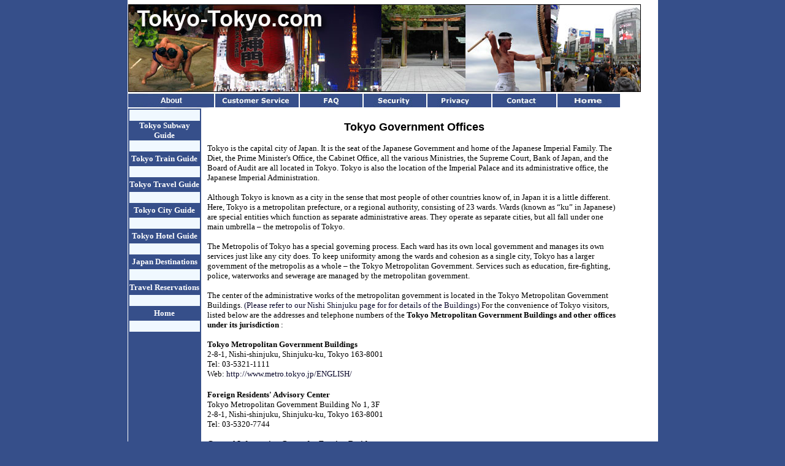

--- FILE ---
content_type: text/html
request_url: https://tokyo-tokyo.com/tokyo_government_offices.htm
body_size: 7215
content:
<html>
<HEAD>
<Title>Tokyo Government Offices</TITLE>
<meta name="keywords" content="Tokyo hotels, Roppongi Hotels, Ginza Hotels, Shibuya hotels, Akasaka hotels, Shinagawa Hotels, hotels in Tokyo, Tokyo Resorts, Shinjuku hotels, discount Tokyo hotels, hotels, Tokyo vacation, Tokyo, Tokyo accommodations, Japan, lodging, Dai Ichi Hotel Tokyo, Capitol Tokyu Hotel, Holiday Inn Narita Tobu, Mercure Hotel Narita, Haneda Excel Hotel Tokyu, New Otani Hotel Tokyo, Crowne Plaza Hotel Metropolitan, Monterey Ginza Hotel, Royal Park Hotel A Summit Hotel, Mercure Hotel Ginza Tokyo, Shinbashi Atagoyama Tokyu Inn, Akasaka Excel Hotel Tokyu, Hilton Tokyo Bay, Hotel Rose Garden Shinjuku, Oakwood Apartments Roppongi, Grand Palace Hotel, Hilton Tokyo, The Westin Tokyo, Edmont Hotel, Akasaka Prince Hotel, Palace Hotel Tokyo, Shinjuku Prince Hotel, Takanawa Prince Hotel, Roppongi Prince Hotel, Cerulean Tower Tokyo Hotel, Tokyo Dome Hotel, Park Hotel Tokyo, Tokyo Prince Ghotel, Park Hyatt Tokyo, Hotel Inter-Continental Tokyo Bay, Hotel Okura Tokyo, Dai Ichi Tokyo Seafront, Oakwood Residence Akasaka, Century Southern Tower Hotel, Marunouchi Hotel, Royal Park Shiodome Tower, Shiba Park Hotel, New Takanawa Prince Hotel, Imperial Hotel Tokyo, Century Hyatt Tokyo, Sakura Tower Takanawa Prince Hotel, Shibuya Excel Hotel Tokyu, Dai Ichi Hotel Annex, Le Meridien Pacific, Kitano Arms, Park Tower Tokyo Prince Hotel, Comfort Hotel Tokyo Kiyosumi Shirakawa, Le Meridien Grand Pacific, ANA Hotels, JAL Hotels, Strings Hotel Tokyo, Four Seasons at Marunouchi, Grand Hyatt Tokyo, Mandarin Oriental Tokyo, Sofitel Tokyo, Shinjuku Washington Hotel, Pearl Hotel Kayabacho, Makuhari Prince Hotel, Metropolitan Edmont Hotel, Keio Plaza Inter-Continental, Asakusa View Hotel, Sheraton Grande Tokyo Bay Hotel, Four Seasons Chinzan-So, Shinagawa Prince Hotel, Radisson Miyako Hotel Tokyo, Sunshine City Prince Hotel, Hotel Seiyo Ginza, Celestine Hotel Tokyo, Laforet Hotel Tokyo, Conrad Tokyo, Hotel Nikko Tokyo, Hotel JAL City Yotsuya Tokyo, Hotel East 21 Tokyo, New Otani Osaki, Clarion Hotel Tokyo, The Mansions at Azabu, Hotel JAL City Haneda Tokyo, The Agnes Hotel & Apartment, Hotel JAL City Tamachi Tokyo, Hotel Mets Tabata, Akihabara Washington Hotel, Hotel Mets Musashisakai, Mets Mokiro Hotel, Mets Akabane Hotel, Oakwood Residence Azabujyuban, Tokyo Yayoi Kaikan, Tokyo Bay Araike Washington Hotel, Oakwood Residence Aoyama, Palace Hotel Tachikawa, Renaissance Tokyo Hotel, New Otani Inn Tokyo, Marriott Tokyo Kinshicho Tobu, Utell, Nikko International, Hotelier, Tokyo Japan Travel, accommodation">
<meta name="description" content="Travel booking for Tokyo.  Find Tokyo Hotels, Travel Planning, information, maps, Train & Subway Information.">
<meta name="robots" content="follow. default">
<meta name="revisit-after" content="10 days">
<meta name="Copyright" content="Tokyo-Tokyo.com (C)">
<csscriptdict import>
<script language="JavaScript"></script>
<style type="text/css">
<!--
a { color: #09072A; font-family: Verdana; text-decoration: none }
a: { color: #09072A; font-family: Verdana; text-decoration: none }
a:active { color: #BF0900 }
a:hover { color: #BF0900; text-decoration: underline }
a:visited { color: #09072A }
a:visited:hover { color: #BF0900; text-decoration: underline }
-->
</style>
<csscriptdict>
<script type="text/javascript"><!--

function newImage(arg) {
if (document.images) {
rslt = new Image();
rslt.src = arg;
return rslt;
}
}
userAgent = window.navigator.userAgent;
browserVers = parseInt(userAgent.charAt(userAgent.indexOf("/")+1),10);
mustInitImg = true;
function initImgID() {di = document.images; if (mustInitImg && di) { for (var i=0; i<di.length; i++) { if (!di[i].id) di[i].id=di[i].name; } mustInitImg = false;}}
function findElement(n,ly) {
d = document;
if (browserVers < 4)return d[n];
if ((browserVers >= 6) && (d.getElementById)) {initImgID; return(d.getElementById(n))}; 
var cd = ly ? ly.document : d;
var elem = cd[n];
if (!elem) {
for (var i=0;i<cd.layers.length;i++) {
elem = findElement(n,cd.layers[i]);
if (elem) return elem;
}
}
return elem;
}
function changeImages() {
d = document;
if (d.images) {
var img;
for (var i=0; i<changeImages.arguments.length; i+=2) {
img = null;
if (d.layers) {img = findElement(changeImages.arguments[i],0);}
else {img = d.images[changeImages.arguments[i]];}
if (img) {img.src = changeImages.arguments[i+1];}
}
}
}

// --></script>
<script type="text/javascript""></script>
</csscriptdict>
<csactiondict>
<script type="text/javascript"><!--
var preloadFlag = false;
function preloadImages() {
if (document.images) {
over_waikiki_02_over = newImage(/*URL*/'images/waikiki_02-over.jpg');
over_waikiki_02_over2 = newImage(/*URL*/'images/waikiki_03-over.jpg');
over_waikiki_02_over3 = newImage(/*URL*/'images/waikiki_04-over.jpg');
over_waikiki_02_over4 = newImage(/*URL*/'images/waikiki_05-over.jpg');
over_waikiki_02_over5 = newImage(/*URL*/'images/waikiki_06-over.jpg');
over_waikiki_02_over6 = newImage(/*URL*/'images/waikiki_07-over.jpg');
over_waikiki_02_over7 = newImage(/*URL*/'images/waikiki_08-over.jpg');
preloadFlag = true;
}
}

// --></script>
</csactiondict>
</HEAD>
<BODY print("$OnLoad"); bgcolor=#364f8a marginheight="0" marginwidth="0" topmargin="0" leftmargin="0" link="black" vlink="black" alink="black">
<div align="center">
<table width="846" border="0" cellspacing="0" cellpadding="0">
<tr>
<td width="846">
<table width="865" cellspacing="1" cellpadding="0" bgcolor="white">
          <tr> 
            <td width="861" height="3431"> 
              <table width="859" border="0" cellspacing="0" cellpadding="0">
                <tr> 
                  <td width="859" height="145" nowrap> <font face="Times New Roman" size="3"><img src="images/836x143_top_banner_imageresize.jpg" width="836" height="143" hspace="0" vspace="0"></font> 
                  </td>
                </tr>
                <tr> 
                  <td> <font face="Times New Roman" size="3"><a href="about_us.htm"><img src="images/about.jpg" width="142" height="26" hspace="0" vspace="0" border="0"></a></font><a href="customer_service.htm"><img src="images/waikiki_03_000.jpg" alt="" name="waikiki_02_over2" width="138" height="26" border="0"></a><a href="faq.htm"><img src="images/waikiki_04_000.jpg" alt="" name="waikiki_02_over3" width="104" height="26" border="0"></a><a href="security.htm"><img src="images/waikiki_05_000.jpg" alt="" name="waikiki_02_over4" width="104" height="26" border="0"></a><a href="privacy.htm"><img src="images/waikiki_06_000.jpg" alt="" name="waikiki_02_over5" width="106" height="26" border="0"></a><a href="contact.htm"><img src="images/waikiki_07_000.jpg" alt="" name="waikiki_02_over6" width="106" height="26" border="0"></a><a href="./"><img src="images/waikiki_08_000.jpg" alt="" name="waikiki_02_over7" width="102" height="26" border="0"></a></td>
                </tr>
                <tr> 
                  <td height="582"> 
                    <table width="835" border="0" cellspacing="0" cellpadding="2">
                      <tr> 
                        <td width="115" height="3056" valign="top" bgcolor="#364f8a"> 
                          <table width="115" border="0" cellspacing="0" cellpadding="0" bgcolor="#f0f8ff">
                            <tr valign="top"> 
                              <td width="115" valign="bottom">&nbsp;</td>
                            </tr>
                            <tr valign="top" height="24"> 
                              <td align="center" valign="middle" bgcolor="#364f8a" height="24"><div align="center"><a href="Tokyo_Metro_Subway_Guide.htm"><font size="2" color="white" face="Verdana,Verdana"><b>Tokyo 
                                  Subway Guide</b></font></a></div></td>
                            </tr>
                            <tr valign="top"> 
                              <td valign="bottom">&nbsp;</td>
                            </tr>
                            <tr valign="top" height="24"> 
                              <td align="center" valign="middle" bgcolor="#364f8a" height="24"><div align="center"><a href="tokyo_train_guide.htm"><font size="2" color="white" face="Verdana,Verdana"><b>Tokyo 
                                  Train Guide</b></font></a></div></td>
                            </tr>
                            <tr valign="top"> 
                              <td>&nbsp;</td>
                            </tr>
                            <tr valign="top" height="24"> 
                              <td align="center" valign="middle" bgcolor="#364f8a" height="24"><div align="center"><a href="tokyo_travel_guide.htm"><font size="2" color="white" face="Verdana,Verdana"><b>Tokyo 
                                  Travel Guide</b></font></a></div></td>
                            </tr>
                            <tr valign="top"> 
                              <td>&nbsp;</td>
                            </tr>
                            <tr valign="top" height="24"> 
                              <td align="center" valign="middle" bgcolor="#364f8a" height="24"><div align="center"><a href="tokyo_city_guide.htm"><font size="2" color="white" face="Verdana,Verdana"><b>Tokyo 
                                  City Guide</b></font></a></div></td>
                            </tr>
                            <tr valign="top"> 
                              <td>&nbsp;</td>
                            </tr>
                            <tr valign="top" height="24"> 
                              <td align="center" valign="middle" bgcolor="#364f8a" height="24"><div align="center"><a href="Tokyo_Hotel_Guide.htm"><font size="2" color="white" face="Verdana,Verdana"><b>Tokyo 
                                  Hotel Guide</b></font></a></div></td>
                            </tr>
                            <tr valign="top"> 
                              <td>&nbsp;</td>
                            </tr>
                            <tr valign="top" height="24"> 
                              <td align="center" valign="middle" bgcolor="#364f8a" height="24"><div align="center"><a href="popular_japan_destinations.htm"><font size="2" color="white" face="Verdana,Verdana"><b>Japan 
                                  Destinations</b></font></a></div></td>
                            </tr>
                            <tr valign="top"> 
                              <td>&nbsp;</td>
                            </tr>
                            <tr valign="top" height="24"> 
                              <td align="center" valign="middle" bgcolor="#364f8a" height="24"><div align="center"><a href="travel_reservations.htm"><font size="2" color="white" face="Verdana,Verdana"><b>Travel 
                                  Reservations </b></font></a></div></td>
                            </tr>
                            <tr valign="top"> 
                              <td>&nbsp;</td>
                            </tr>
                            <tr valign="top" height="24"> 
                              <td align="center" valign="middle" bgcolor="#364f8a" height="24"><div align="center"><a href="./"><font size="2" color="white" face="Verdana,Verdana"><b>Home</b></font></a></div></td>
                            </tr>
                            <tr valign="top"> 
                              <td>&nbsp;</td>
                            </tr>
                          </table></td>
                        <td valign="top" width="6">&nbsp;</td>
                        <td valign="top" width="702"> <table width="699" border="0" cellspacing="0" cellpadding="0" bgcolor="white">
                            <tr> 
                              <td width="699" height="2320" valign="top" bgcolor="white"> 
                                <div align="left"> 
                                  <table width="676" border="0" cellspacing="0" cellpadding="0">
                                    <tr> 
                                      <td width="675" height="2343" valign="top"> 
                                        <div align="left"> 
                                          <div align="left"> 
                                            <p align="center" style="margin-bottom:0;">&nbsp;</p>
                                            <p align="center" style="margin-top: 0; margin-bottom: 0;"><font face="Verdana, Arial, Helvetica, sans-serif" size="3"><strong><font color="#000000" size="4">Tokyo 
                                              Government Offices </font></strong></font></p>
                                            <p align="center" style="margin-top:0;margin-bottom:0;"><font color="#000000" size="2" face="Verdana">&nbsp; 
                                              </font></p>
                                            <p style="margin-top:0;"><font color="#000000" size="2" face="Verdana">Tokyo 
                                              is the capital city of Japan. It 
                                              is the seat of the Japanese Government 
                                              and home of the Japanese Imperial 
                                              Family. The Diet, the Prime Minister's 
                                              Office, the Cabinet Office, all 
                                              the various Ministries, the Supreme 
                                              Court, Bank of Japan, and the Board 
                                              of Audit are all located in Tokyo. 
                                              Tokyo is also the location of the 
                                              Imperial Palace and its administrative 
                                              office, the Japanese Imperial Administration. 
                                              </font></p>
                                            <p><font color="#000000" size="2" face="Verdana">Although 
                                              Tokyo is known as a city in the 
                                              sense that most people of other 
                                              countries know of, in Japan it is 
                                              a little different. Here, Tokyo 
                                              is a metropolitan prefecture, or 
                                              a regional authority, consisting 
                                              of 23 wards. Wards (known as �ku� 
                                              in Japanese) are special entities 
                                              which function as separate administrative 
                                              areas. They operate as separate 
                                              cities, but all fall under one main 
                                              umbrella � the metropolis of Tokyo. 
                                              </font></p>
                                            <p><font color="#000000" size="2" face="Verdana">The 
                                              Metropolis of Tokyo has a special 
                                              governing process. Each ward has 
                                              its own local government and manages 
                                              its own services just like any city 
                                              does. To keep uniformity among the 
                                              wards and cohesion as a single city, 
                                              Tokyo has a larger government of 
                                              the metropolis as a whole � the 
                                              Tokyo Metropolitan Government. Services 
                                              such as education, fire-fighting, 
                                              police, waterworks and sewerage 
                                              are managed by the metropolitan 
                                              government. </font></p>
                                                                                        <p style="margin-bottom: 0;"><font color="#000000" size="2" face="Verdana">The 
                                              center of the administrative works 
                                              of the metropolitan government is 
                                              located in the Tokyo Metropolitan 
                                              Government Buildings. <a href="Nishi-shinjuku.htm">(Please 
                                              refer to our Nishi Shinjuku page 
                                              for for details of the Buildings) 
                                              </a>For 
                                              the convenience of Tokyo visitors, 
                                              listed below are the addresses and 
                                              telephone numbers of the <strong>Tokyo 
                                              Metropolitan Government Buildings 
                                              and other offices under its jurisdiction 
                                              </strong>: </font></p>
                                            <p style="margin-top:0;margin-bottom:0;"><font color="#000000" size="2" face="Verdana">&nbsp; 
                                              </font></p>
                                            <p style="margin-top:0;margin-bottom:0;"><font color="#000000" size="2" face="Verdana"><strong>Tokyo 
                                              Metropolitan Government Buildings 
                                              </strong></font></p>
                                            <p style="margin-top:0;margin-bottom:0;"><font color="#000000" size="2" face="Verdana">2-8-1, 
                                              Nishi-shinjuku, Shinjuku-ku, Tokyo 
                                              163-8001 </font></p>
                                            <p style="margin-top:0;margin-bottom:0;"><font color="#000000" size="2" face="Verdana">Tel: 
                                              03-5321-1111 </font></p>
                                            <p style="margin-top:0;margin-bottom:0;"><font color="#000000" size="3" face="Times New Roman"><font face="Verdana" size="2">Web: 
                                              <a href="http://www.metro.tokyo.jp/ENGLISH/">http://www.metro.tokyo.jp/ENGLISH/ 
                                              </a></font></font></p>
                                            <p style="margin-top:0;margin-bottom:0;"><font color="#000000" size="3" face="Times New Roman">&nbsp; 
                                              </font></p>
                                            <p style="margin-top:0;margin-bottom:0;"><font color="#000000" size="2" face="Verdana"><strong>Foreign 
                                              Residents' Advisory Center </strong></font></p>
                                            <p style="margin-top:0;margin-bottom:0;"><font color="#000000" size="2" face="Verdana">Tokyo 
                                              Metropolitan Government Building 
                                              No 1, 3F </font></p>
                                            <p style="margin-top:0;margin-bottom:0;"><font color="#000000" size="2" face="Verdana">2-8-1, 
                                              Nishi-shinjuku, Shinjuku-ku, Tokyo 
                                              163-8001 </font></p>
                                            <p style="margin-top:0;margin-bottom:0;"><font color="#000000" size="2" face="Verdana">Tel: 
                                              03-5320-7744 </font></p>
                                            <p style="margin-top:0;margin-bottom:0;"><font color="#000000" size="2" face="Verdana">&nbsp; 
                                              </font></p>
                                            <p style="margin-top:0;margin-bottom:0;"><font color="#000000" size="2" face="Verdana"><strong>General 
                                              Information Center for Foreign Residents 
                                              </strong></font></p>
                                            <p style="margin-top:0;margin-bottom:0;"><font color="#000000" size="2" face="Verdana">5-5-30, 
                                              Konan, Minato-ku </font></p>
                                            <p style="margin-top:0;margin-bottom:0;"><font color="#000000" size="2" face="Verdana">Tel: 
                                              03-5796-7111 </font></p>
                                            <p style="margin-top:0;margin-bottom:0;"><font color="#000000" size="2" face="Verdana">&nbsp; 
                                              </font></p>
                                            <p style="margin-top:0;margin-bottom:0;"><font color="#000000" size="2" face="Verdana"><strong>Tokyo 
                                              Labor Bureau with an advisor for 
                                              Foreign Workers </strong></font></p>
                                            <p style="margin-top:0;margin-bottom:0;"><font color="#000000" size="2" face="Verdana">1-7-22, 
                                              Koraku, Bunkyo-ku </font></p>
                                            <p style="margin-top:0;margin-bottom:0;"><font color="#000000" size="2" face="Verdana">Tel: 
                                              03-3814-5314 </font></p>
                                            <p style="margin-top:0;margin-bottom:0;"><font color="#000000" size="2" face="Verdana">&nbsp; 
                                              </font></p>
                                            <p style="margin-top:0;margin-bottom:0;"><font color="#000000" size="2" face="Verdana"><strong>Metropolitan 
                                              Police Department </strong></font></p>
                                            <p style="margin-top:0;margin-bottom:0;"><font color="#000000" size="2" face="Verdana">2-1-1, 
                                              Kasumigaseki, Chiyoda-ku </font></p>
                                            <p style="margin-top:0;margin-bottom:0;"><font color="#000000" size="2" face="Verdana">Tel: 
                                              03-3501-0110 </font></p>
                                            <p style="margin-top:0;margin-bottom:0;"><font color="#000000" size="2" face="Verdana">&nbsp; 
                                              </font></p>
                                            <p style="margin-top:0;margin-bottom:0;"><font color="#000000" size="2" face="Verdana"><strong>Tokyo 
                                              Fire Department </strong></font></p>
                                            <p style="margin-top:0;margin-bottom:0;"><font color="#000000" size="2" face="Verdana">1-3-5, 
                                              Otemachi, Chiyoda-ku </font></p>
                                            <p style="margin-top:0; margin-bottom: 0;"><font color="#000000" size="2" face="Verdana">Tel: 
                                              03-3212-2323 </font></p>
                                            <p style="margin-top:0;margin-bottom:0;"><font color="#000000" size="2" face="Verdana">&nbsp; 
                                              </font></p>
                                            <p style="margin-top:0; margin-bottom: 0;"><font color="#000000" size="2" face="Verdana">For 
                                              information concerning driver's 
                                              licenses: </font></p>
                                            <p style="margin-top:0;margin-bottom:0;"><font color="#000000" size="2" face="Verdana"><strong>&nbsp; 
                                              </strong></font></p>
                                            <p style="margin-top:0;margin-bottom:0;"><font color="#000000" size="3" face="Times New Roman"><strong><font face="Verdana" size="2">Samezu 
                                              Driver's License Test Center </font></strong><font face="Verdana" size="2"><br>
                                              1-12-5, Higashi-Oi, Shinagawa-ku 
                                              </font></font></p>
                                            <p style="margin-top:0;margin-bottom:0;"><font color="#000000" size="2" face="Verdana">Tel: 
                                              03-3474-1374 </font></p>
                                            <p style="margin-top:0;margin-bottom:0;"><font color="#000000" size="2" face="Verdana">&nbsp; 
                                              </font></p>
                                            <p style="margin-top:0;margin-bottom:0;"><font color="#000000" size="2" face="Verdana"><strong>Fuchu 
                                              Driver's License Test Center </strong></font></p>
                                            <p style="margin-top:0;margin-bottom:0;"><font color="#000000" size="2" face="Verdana">3-1-1, 
                                              Tamamachi, Fuchu-shi </font></p>
                                            <p style="margin-top:0;margin-bottom:0;"><font color="#000000" size="2" face="Verdana">Tel: 
                                              03-0423-62-3591 </font></p>
                                            <p style="margin-top:0;margin-bottom:0;"><font color="#000000" size="2" face="Verdana">&nbsp; 
                                              </font></p>
                                            <p style="margin-top:0;margin-bottom:0;"><font color="#000000" size="2" face="Verdana"><strong>Koto 
                                              Driver's License Test Center </strong></font></p>
                                            <p style="margin-top:0;margin-bottom:0;"><font color="#000000" size="2" face="Verdana">1-7-24, 
                                              Shinsuna, Koto-ku </font></p>
                                            <p style="margin-top:0;margin-bottom:0;"><font color="#000000" size="2" face="Verdana">Tel: 
                                              03-3699-1151 </font></p>
                                            <p style="margin-top:0;margin-bottom:0;"><font color="#000000" size="2" face="Verdana"><strong>&nbsp; 
                                              </strong></font></p>
                                            <p style="margin-top:0;margin-bottom:0;"><font color="#000000" size="2" face="Verdana">For 
                                              car registrations, insurance, road 
                                              and vehicle taxes: </font></p>
                                            <p style="margin-top:0;margin-bottom:0;"><font color="#000000" size="2" face="Verdana">&nbsp; 
                                              </font></p>
                                            <p style="margin-top:0;margin-bottom:0;"><font color="#000000" size="2" face="Verdana"><strong>Tokyo 
                                              Land Transport Office </strong></font></p>
                                            <p style="margin-top:0;"><font color="#000000" size="3" face="Times New Roman"><font face="Verdana" size="2">Tel: 
                                              050-5540-2030 </font></font></p>
                                            <p style="margin-bottom: 0;"><font color="#000000" size="2" face="Verdana">Following 
                                              are the <strong>23 Wards of Tokyo 
                                              </strong> with the addresses, telephone 
                                              numbers and websites of their offices. 
                                              Alien applications and registrations 
                                              are handled by the offices of the 
                                              Wards of residence. </font></p>
                                            <p style="margin-top:0;margin-bottom:0;"><font color="#000000" size="2" face="Verdana">&nbsp; 
                                              </font></p>
                                            <p style="margin-top:0;margin-bottom:0;"><font color="#000000" size="3" face="Times New Roman">&#149;&nbsp; 
                                              <strong><font face="Verdana" size="2">Adachi 
                                              </font></strong></font></p>
                                            <p style="margin-top:0;margin-bottom:0;"><font color="#000000" size="2" face="Verdana"><font>1-17-1, 
                                              Chuohoncho, Adachi-ku 120-8510 </font></font></p>
                                            <p style="margin-top:0;margin-bottom:0;"><font color="#000000" size="2" face="Verdana">Tel: 
                                              <font>03-3880-5111 
                                              </font></font></p>
                                            <p style="margin-top:0;margin-bottom:0;"><font color="#000000" size="3" face="Times New Roman"><font face="Verdana" size="2">Web:                                              <a href="http://www.city.adachi.tokyo.jp/060/english/index.html" target="_blank">http://www.city.adachi.tokyo.jp/060/english/index.html 
                                              </a></font></font></p>
                                            <p style="margin-top:0;margin-bottom:0;"><font color="#000000" size="3" face="Times New Roman">&#149;&nbsp; 
                                              <strong><font face="Verdana" size="2">Arakawa 
                                              </font></strong></font></p>
                                            <p style="margin-top:0;margin-bottom:0;"><font color="#000000" size="2" face="Verdana"><font>2-2-3, 
                                              Awakawa, Arakawa-ku 116-8501 </font></font></p>
                                            <p style="margin-top:0;margin-bottom:0;"><font color="#000000" size="3" face="Times New Roman"><font face="Verdana" size="2">Tel: 
                                              03-3802-3111 </font></font></p>
                                            <p style="margin-top:0;margin-bottom:0;"><font color="#000000" size="2" face="Verdana">Web: 
                                              <a href="http://www.city.arakawa.tokyo.jp/foreign/english/index.html" target="_blank">http://www.city.arakawa.tokyo.jp/foreign/english/index.html 
                                              </a></font></p>
                                            <p style="margin-top:0;margin-bottom:0;"><font color="#000000" size="3" face="Times New Roman">&#149;&nbsp; 
                                              <font face="Verdana" size="2"><strong>Bunkyo 
                                              </strong></font></font></p>
                                            <p style="margin-top:0;margin-bottom:0;"><font color="#000000" size="2" face="Verdana"><font>1-16-21, 
                                              Kasuga, Bunkyo-ku 112-8555 </font></font></p>
                                            <p style="margin-top:0;margin-bottom:0;"><font color="#000000" size="2" face="Verdana">Tel: 
                                              03-3812-7111 </font></p>
                                            <p style="margin-top:0; margin-bottom: 0;"><font color="#000000" size="2" face="Verdana">Web: 
                                              <a href="http://www.city.bunkyo.lg.jp/english" target="_blank">http://www.city.bunkyo.lg.jp/english 
                                              </a></font></p>
                                            <p style="margin-top:0;margin-bottom:0;"><font color="#000000" size="3" face="Times New Roman">&#149;&nbsp; 
                                              <strong><font face="Verdana" size="2">Chiyoda 
                                              </font></strong></font></p>
                                            <p style="margin-top:0;margin-bottom:0;"><font color="#000000" size="3" face="Times New Roman"><font face="Verdana" size="2">1-6-11, 
                                              Kudanminami, Chiyoda-ku 102-8688 
                                              </font></font></p>
                                            <p style="margin-top:0; margin-bottom: 0;"><font color="#000000" size="2" face="Verdana">Tel: 
                                              <font>03-3264-2111 
                                              </font></font></p>
                                            <p style="margin-top:0;margin-bottom:0;"><font color="#000000" size="3" face="Times New Roman"><font face="Verdana" size="2">Web:                                              <a href="http://www.city.chiyoda.tokyo.jp/english/e-index.html" target="_blank">http://www.city.chiyoda.tokyo.jp/english/e-index.html</a></font></font></p>
                                            <p style="margin-top:0; margin-bottom: 0;"><font color="#000000" size="3" face="Times New Roman">&#149;&nbsp; 
                                              <strong><font face="Verdana" size="2">Chuo 
                                              </font></strong></font></p>
                                            <p style="margin-top: 0; margin-bottom: 0;"><font color="#000000" size="2" face="Verdana">1-1-1, 
                                              Tsukiji, Chuo-ku 104-8404 </font></p>
                                            <p style="margin-top: 0; margin-bottom: 0;"><font color="#000000" size="2" face="Verdana">Tel: 
                                              <font>03-3543-0211 
                                              </font></font></p>
                                            <p style="margin-top:0;margin-bottom:0;"><font color="#000000" size="3" face="Times New Roman"><font face="Verdana" size="2">Web:                                              <a href="http://www.city.chuo.lg.jp/foreign/english/index.html" target="_blank">http://www.city.chuo.lg.jp/foreign/english/index.html 
                                              </a></font></font></p>
                                            <p style="margin-top:0;margin-bottom:0;"><font color="#000000" size="3" face="Times New Roman">&#149;&nbsp; 
                                              <strong><font face="Verdana" size="2">Edogawa 
                                              </font></strong></font></p>
                                            <p style="margin-top:0;margin-bottom:0;"><font color="#000000" size="2" face="Verdana"><font>1-4-1, 
                                              Chuo, Edogawa-ku 132-8501 </font></font></p>
                                            <p style="margin-top:0;margin-bottom:0;"><font color="#000000" size="2" face="Verdana">Tel: 
                                              03-3652-1151 </font></p>
                                            <p style="margin-top:0;margin-bottom:0;"><font color="#000000" size="3" face="Times New Roman"><font face="Verdana" size="2">Web:                                              <a href="http://www.city.edogawa.tokyo.jp/foreign/e/index.html" target="_blank">http://www.city.edogawa.tokyo.jp/foreign/e/index.html 
                                              </a></font></font></p>
                                            <p style="margin-top:0;margin-bottom:0;"><font color="#000000" size="3" face="Times New Roman">&#149;&nbsp; 
                                              <strong><font face="Verdana" size="2">Itabashi 
                                              </font></strong></font></p>
                                            <p style="margin-top:0;margin-bottom:0;"><font color="#000000" size="2" face="Verdana"><font>2-66-1, 
                                              Itabashi, Itabashi-ku 173-8501 </font></font></p>
                                            <p style="margin-top:0;margin-bottom:0;"><font color="#000000" size="2" face="Verdana">Tel: 
                                              03-3964-1111 </font></p>
                                            <p style="margin-top:0; margin-bottom: 0;"><font color="#000000" size="3" face="Times New Roman"><font face="Verdana" size="2">Web:                                              <a href="http://www.city.itabashi.tokyo.jp/kkouryu/counseling/index_e.htm" target="_blank">http://www.city.itabashi.tokyo.jp/kkouryu/counseling/index_e.htm 
                                              </a></font></font></p>
                                            <p style="margin-top:0;margin-bottom:0;"><font color="#000000" size="3" face="Times New Roman">&#149;&nbsp; 
                                              <strong><font face="Verdana" size="2">Katsushika</font></strong></font></p>
                                            <p style="margin-top:0; margin-bottom: 0;"><font color="#000000" size="2" face="Verdana"><font>5-13-1, 
                                              Tateishi, Katsushika-ku 124-8555 
                                              </font></font></p>
                                            <p style="margin-top:0;margin-bottom:0;"><font color="#000000" size="2" face="Verdana">Tel: 
                                              03-3695-1111 </font></p>
                                            <p style="margin-top:0;margin-bottom:0;"><font color="#000000" size="3" face="Times New Roman"><font face="Verdana" size="2">Web:                                              <a href="http://www.city.katsushika.lg.jp/jimu/somu/bunkakokusai/e_benrichou.html" target="_blank">http://www.city.katsushika.lg.jp/jimu/somu/bunkakokusai/e_benrichou.html 
                                              </a></font></font></p>
                                            <p style="margin-top:0;margin-bottom:0;"><font color="#000000" size="3" face="Times New Roman">&#149;&nbsp; 
                                              <strong><font face="Verdana" size="2">Kita 
                                              </font></strong></font></p>
                                            <p style="margin-top:0;margin-bottom:0;"><font color="#000000" size="2" face="Verdana"><font>1-15-22, 
                                              Ojihoncho, Kita-ku 114-8508 </font></font></p>
                                            <p style="margin-top:0;margin-bottom:0;"><font color="#000000" size="2" face="Verdana">Tel: 
                                              03-3908-1111 </font></p>
                                            <font color="#000000" size="2" face="Verdana">Web:                                            <a href="http://www.city.kita.tokyo.jp/misc/foreign/english/index.htm" target="_blank">http://www.city.kita.tokyo.jp/misc/foreign/english/index.htm 
                                            </a></font> 
                                            <p style="margin-top:0; margin-bottom: 0;"><font color="#000000" size="3" face="Times New Roman">&#149;&nbsp; 
                                              <strong><font face="Verdana" size="2">Koto 
                                              </font></strong></font></p>
                                            <p style="margin-top:0;margin-bottom:0;"><font color="#000000" size="2" face="Verdana"><font>4-11-28, 
                                              Toyo, Koto-ku 135-8383 </font></font></p>
                                            <p style="margin-top:0;margin-bottom:0;"><font color="#000000" size="2" face="Verdana">Tel: 
                                              03-3647-9111 </font></p>
                                            <p style="margin-top:0;margin-bottom:0;"><font color="#000000" size="3" face="Times New Roman"><font face="Verdana" size="2">Web:                                              <a href="http://www.city.koto.lg.jp/language/lang-eng/index.html" target="_blank">http://www.city.koto.lg.jp/language/lang-eng/index.html 
                                              </a></font></font></p>
                                            <p style="margin-top: 0; margin-bottom: 0;"><font color="#000000" size="3" face="Times New Roman">&#149;&nbsp; 
                                              <strong><font face="Verdana" size="2">Meguro 
                                              </font></strong></font></p>
                                            <p style="margin-top: 0; margin-bottom: 0;"><font color="#000000" size="2" face="Verdana">2-19-15, 
                                              Kamimeguro, Meguro-ku 153-8573 </font></p>
                                            <p style="margin-top: 0; margin-bottom: 0;"><font color="#000000" size="2" face="Verdana">Tel: 
                                              03-3715-1111 </font></p>
                                            <p style="margin-top: 0; margin-bottom: 0;"><font color="#000000" size="3" face="Times New Roman"><font face="Verdana" size="2">Web:                                              <a href="http://www.city.meguro.tokyo.jp/english/index.htm" target="_blank">http://www.city.meguro.tokyo.jp/english/index.html</a></font></font></p>
                                            <p style="margin-top: 0; margin-bottom: 0;"><font color="#000000" size="3" face="Times New Roman">&#149;&nbsp; 
                                              <strong><font face="Verdana" size="2">Minato 
                                              </font></strong></font></p>
                                            <p style="margin-top: 0; margin-bottom: 0;"><font color="#000000" size="2" face="Verdana">2-5-25, 
                                              Shibakoen, Minato-ku 105-8511 </font></p>
                                            <p style="margin-top: 0; margin-bottom: 0;"><font color="#000000" size="2" face="Verdana">Tel: 
                                              03-3578-2111 </font></p>
                                            <p style="margin-top: 0; margin-bottom: 0;"><font color="#000000" size="3" face="Times New Roman"><font face="Verdana" size="2">Web:                                              <a href="http://www.city.minato.tokyo.jp/e/index.html" target="_blank">http://www.city.minato.tokyo.jp/e/index.html 
                                              </a></font></font></p>
                                            <p style="margin-top:0;margin-bottom:0;"><font color="#000000" size="3" face="Times New Roman">&#149;&nbsp; 
                                              <font face="Verdana" size="2"><strong>Nakano 
                                              </strong></font></font></p>
                                            <p style="margin-top:0;margin-bottom:0;"><font color="#000000" size="2" face="Verdana">4-8-1, 
                                              Nakano, Nakano-ku 164-8501 </font></p>
                                            <p style="margin-top:0;margin-bottom:0;"><font color="#000000" size="2" face="Verdana">Tel: 
                                              03-3389-1111 </font></p>
                                            <p style="margin-top:0;margin-bottom:0;"><font color="#000000" size="3" face="Times New Roman"><font face="Verdana" size="2">Web:                                              <a href="http://www.city.tokyo-nakano.lg.jp/English/toppage-e.html" target="_blank">http://www.city.tokyo-nakano.lg.jp/English/toppage-e.html 
                                              </a></font></font></p>
                                            <p style="margin-top: 0; margin-bottom: 0;"><font color="#000000" size="3" face="Times New Roman">&#149;&nbsp; 
                                              <strong><font face="Verdana" size="2">Nerima 
                                              </font></strong></font></p>
                                            <p style="margin-top: 0; margin-bottom: 0;"><font color="#000000" size="2" face="Verdana"><font>6-12-1, 
                                              Toyotamakita, Nerima-ku 176-8501 
                                              </font></font></p>
                                            <p style="margin-top: 0; margin-bottom: 0;"><font color="#000000" size="2" face="Verdana">Tel: 
                                              03-3993-1111 </font></p>
                                            <p style="margin-top: 0; margin-bottom: 0;"><font color="#000000" size="3" face="Times New Roman"><font face="Verdana" size="2">Web:                                              <a href="http://www.city.nerima.tokyo.jp/" target="_blank">http://www.city.nerima.tokyo.jp/ 
                                              </a>Japanese only </font></font></p>
                                            <p style="margin-top: 0; margin-bottom: 0;"><font color="#000000" size="3" face="Times New Roman">&#149;&nbsp; 
                                              <strong><font face="Verdana" size="2">Ota 
                                              </font></strong></font></p>
                                            <p style="margin-top: 0; margin-bottom: 0;"><font color="#000000" size="2" face="Verdana"><font>5-13-14, 
                                              Kamata, Ota-ku, Tokyo 144-8621 </font></font></p>
                                            <p style="margin-top: 0; margin-bottom: 0;"><font color="#000000" size="2" face="Verdana">Tel: 
                                              03-5744-1111 </font></p>
                                            <p style="margin-top: 0; margin-bottom: 0;"><font color="#000000" size="3" face="Times New Roman"><font face="Verdana" size="2">Web:                                              <a href="http://www.city.ota.tokyo.jp/english/index.html" target="_blank">http://www.city.ota.tokyo.jp/english/index.html 
                                              </a></font></font></p>
                                            <p style="margin-top: 0; margin-bottom: 0;"><font color="#000000" size="3" face="Times New Roman">&#149;&nbsp; 
                                              <strong><font face="Verdana" size="2">Setagaya 
                                              </font></strong></font></p>
                                            <p style="margin-top: 0; margin-bottom: 0;"><font color="#000000" size="3" face="Times New Roman"><font face="Verdana" size="2">4-21-27, 
                                              Setagaya, Setagaya-ku 154-8504 </font></font></p>
                                            <p style="margin-top: 0; margin-bottom: 0;"><font color="#000000" size="2" face="Verdana">Tel: 
                                              03-5432-1111 </font></p>
                                            <p style="margin-top: 0; margin-bottom: 0;"><font color="#000000" size="3" face="Times New Roman"><font face="Verdana" size="2">Web:                                              <a href="http://www.city.setagaya.tokyo.jp/english/index.html" target="_blank">http://www.city.setagaya.tokyo.jp/english/index.html 
                                              </a></font></font></p>
                                            <p style="margin-top: 0; margin-bottom: 0;"><font color="#000000" size="3" face="Times New Roman">&#149;&nbsp; 
                                              <strong><font face="Verdana" size="2">Shibuya 
                                              </font></strong></font></p>
                                            <p style="margin-top: 0; margin-bottom: 0;"><font color="#000000" size="3" face="Times New Roman"><font face="Verdana" size="2">1-1, 
                                              Udagawa-cho, Shibuya-ku 150-8010 
                                              </font></font></p>
                                            <p style="margin-top: 0; margin-bottom: 0;"><font color="#000000" size="2" face="Verdana">Tel: 
                                              <font>03-3463-1211 
                                              </font></font></p>
                                            <p style="margin-top: 0; margin-bottom: 0;"><font color="#000000" size="3" face="Times New Roman"><font face="Verdana" size="2">Web:                                              <a href="http://www.city.shibuya.tokyo.jp/eng/index.html" target="_blank">http://www.city.shibuya.tokyo.jp/eng/index.html 
                                              </a></font></font></p>
                                            <p style="margin-top: 0; margin-bottom: 0;"><font color="#000000" size="3" face="Times New Roman">&#149;&nbsp; 
                                              <strong><font face="Verdana" size="2">Shinagawa 
                                              </font></strong></font></p>
                                            <p style="margin-top: 0; margin-bottom: 0;"><font color="#000000" size="2" face="Verdana"><font>2-1-36, 
                                              Hiromachi, Shinagawa-ku 140-8715 
                                              </font></font></p>
                                            <p style="margin-top: 0; margin-bottom: 0;"><font color="#000000" size="2" face="Verdana">Tel: 
                                              03-3777-1111 </font></p>
                                            <p style="margin-top: 0; margin-bottom: 0;"><font color="#000000" size="3" face="Times New Roman"><font face="Verdana" size="2">Web:                                              <a href="http://www.city.shinagawa.tokyo.jp/s_foreign/english/kucho.html" target="_blank">http://www.city.shinagawa.tokyo.jp/s_foreign/english/kucho.html</a></font></font> 
                                              </p>
                                            <p style="margin-top:0;margin-bottom:0;"><font color="#000000" size="3" face="Times New Roman">&#149;&nbsp; 
                                              <font face="Verdana" size="2"><strong>Shinjuku 
                                              </strong></font></font></p>
                                            <p style="margin-top:0;margin-bottom:0;"><font color="#000000" size="2" face="Verdana"><font>1-4-1, 
                                              Kabuki-cho, Shinjuku-ku 160-8484 
                                              </font></font></p>
                                            <p style="margin-top:0;margin-bottom:0;"><font color="#000000" size="2" face="Verdana">Tel: 
                                              03-3209-1111 </font></p>
                                            <p style="margin-top:0;margin-bottom:0;"><font color="#000000" size="3" face="Times New Roman"><font face="Verdana" size="2">Web:                                              <a href="http://www.city.shinjuku.tokyo.jp/foreign/english/" target="_blank">http://www.city.shinjuku.tokyo.jp/foreign/english/ 
                                              </a></font></font></p>
                                            <p style="margin-top: 0; margin-bottom: 0;"><font color="#000000" size="3" face="Times New Roman">&#149;&nbsp; 
                                              <strong><font face="Verdana" size="2">Suginami 
                                              </font></strong></font></p>
                                            <p style="margin-top: 0; margin-bottom: 0;"><font color="#000000" size="2" face="Verdana"><font>1-15-1, 
                                              Asagayaminami, Suginami-ku 166-8570 
                                              </font></font></p>
                                            <p style="margin-top: 0; margin-bottom: 0"><font color="#000000" size="2" face="Verdana">Tel: 
                                              <font>03-3312-2111 
                                              </font></font> </p>
                                            <p style="margin-top: 0; margin-bottom: 0;"><font color="#000000" size="3" face="Times New Roman"><font face="Verdana" size="2">Web:                                              <a href="http://www2.city.suginami.tokyo.jp/life/english.htm" target="_blank">http://www2.city.suginami.tokyo.jp/life/english.htm 
                                              </a></font></font> </p>
                                            <p style="margin-top: 0; margin-bottom: 0;"><font color="#000000" size="3" face="Times New Roman">&#149;&nbsp; 
                                              <strong><font face="Verdana" size="2">Sumida 
                                              </font></strong></font></p>
                                            <p style="margin-top: 0; margin-bottom: 0;"><font color="#000000" size="2" face="Verdana"><font>2-23-20, 
                                              Azumabashi, Sumida-ku 130-8640 </font></font></p>
                                            <p style="margin-top: 0; margin-bottom: 0;"><font color="#000000" size="2" face="Verdana">Tel: 
                                              <font>03-5608-1111 
                                              </font></font></p>
                                            <p style="margin-top: 0; margin-bottom: 0;"><font color="#000000" size="3" face="Times New Roman"><font face="Verdana" size="2">Web:                                              <a href="http://www.city.sumida.lg.jp/english/index.html" target="_blank">http://www.city.sumida.lg.jp/english/index.html 
                                              </a>&nbsp;&nbsp; </font></font></p>
                                            <p style="margin-top: 0; margin-bottom: 0;"><font color="#000000" size="3" face="Times New Roman">&#149;&nbsp; 
                                              <strong><font face="Verdana" size="2">Taito 
                                              </font></strong></font></p>
                                            <p style="margin-top: 0; margin-bottom: 0;"><font color="#000000" size="3" face="Times New Roman"><font face="Verdana" size="2">4-5-6, 
                                              Higashi-Ueno, Taito-ku 110-8615 
                                              </font></font></p>
                                            <p style="margin-top: 0; margin-bottom: 0;"><font color="#000000" size="3" face="Times New Roman"><font face="Verdana" size="2">Tel: 
                                              <font>03-5246-1111 
                                              </font></font></font></p>
                                            <p style="margin-top: 0; margin-bottom: 0;"><font color="#000000" size="3" face="Times New Roman"><font face="Verdana" size="2">Web:                                              <a href="http://www.city.taito.tokyo.jp/foreign/english/taitou-e.html" target="_blank">http://www.city.taito.tokyo.jp/foreign/english/taitou-e.html 
                                              </a></font></font></p>
                                            <p style="margin-top: 0; margin-bottom: 0;"><font color="#000000" size="3" face="Times New Roman">&#149;&nbsp; 
                                              <strong><font face="Verdana" size="2">Toshima 
                                              </font></strong></font></p>
                                            <p style="margin-top: 0; margin-bottom: 0;"><font color="#000000" size="3" face="Times New Roman"><font face="Verdana" size="2">1-18-1, 
                                              Higashi-Ikebukuro, Toshima-ku 170-8422 
                                              </font></font></p>
                                            <p style="margin-top: 0; margin-bottom: 0;"><font color="#000000" size="2" face="Verdana">Tel: 
                                              03-3981-1111 </font></p>
                                            <font color="#000000" size="2" face="Verdana">Web: 
                                            </font><font color="#000000" size="2" face="Verdana"><a href="http://www.city.toshima.tokyo.jp/english/index.html" target="_blank">http://www.city.toshima.tokyo.jp/english/index.html 
                                            </a></font> 
                                            <p style="margin-top: 0; margin-bottom: 0;"><font size="1" color="black" face="Verdana,Verdana"> 
                                            </font></p>
                                          </div>
                                      </div></td>
                                      <td valign="top" width="1"></td>
                                    </tr>
                                  </table>
                              </div></td>
                            </tr>
                            <tr> 
                              <td valign="top" width="699"> <div align="left"> 
                                  <table width="692" border="0" cellspacing="0" cellpadding="0">
                                    <tr> 
                                      <td colspan="3" valign="top" bgcolor="#FFFFFF"> 
                                        <div align="left"> 
                                          <div align="left"> 
                                            <table width="692" border="0" cellpadding="2" cellspacing="0" bgcolor="#b0c4de">
                                              <tr> 
                                                <td width="688" height="23" valign="top" bgcolor="#FFFFFF">&nbsp;</td>
                                              </tr>
                                            </table>
                                          </div>
                                      </div></td>
                                    </tr>
                                    <tr height="4"> 
                                      <td width="278" height="2" valign="top"></td>
                                      <td valign="top" width="200" height="2"></td>
                                      <td width="214" height="2" valign="top" bgcolor="white"></td>
                                    </tr>
                                  </table>
                              </div></td>
                            </tr>
                            <tr> 
                              <td valign="top" bgcolor="white" width="699">&nbsp; </td>
                            </tr>
                            <tr> 
                              <td width="699" height="224" valign="top" bgcolor="white"><table border="0" cellspacing="0" cellpadding="0" bgcolor="white">
                                <tr>
                                  <td height="58" bgcolor="#364f8a"><table width="580" border="0" cellspacing="0" cellpadding="0" bgcolor="white">
                                    <tr>
                                      <td bgcolor="#364f8a"><img src="images/150x50resize.jpg" width="150" height="50" hspace="0" vspace="0"></td>
                                      <td valign="top" bgcolor="#364f8a"><table width="497" border="0" cellpadding="6" cellspacing="0">
                                        <tr>
                                          <td width="485"><font size="2" color="#f8f8ff" face="Verdana,Verdana"><b>Tokyo 
                                            City Guide - </b>Useful information 
                                            on Tokyo shopping, restaurants, 
                                            activities, things to do and 
                                            more!&nbsp; Click any of the 
                                            links below that interest you 
                                            to find out more!</font></td>
                                        </tr>
                                      </table></td>
                                    </tr>
                                  </table></td>
                                </tr>
                                <tr>
                                  <td height="135"><table width="704" border="0" cellspacing="0" cellpadding="2">
                                    <tr align="left" valign="top">
                                      <td width="157" bgcolor="#e8e8e8"><font size="2"><img src="images/triangle-bluw_000.jpg" alt="" width="9" height="11" border="0"> <font color="#364f8a" face="Verdana, Arial, Helvetica, sans-serif"><a href="tokyo_activities.htm">Tokyo 
                                        Activities</a></font></font></td>
                                      <td width="201"><font size="2"><img src="images/triangle-bluw_000.jpg" alt="" width="9" height="11" border="0"> <font color="#364f8a" face="Verdana, Arial, Helvetica, sans-serif"><a href="tokyo_geography.htm">Tokyo 
                                        Geography</a></font></font></td>
                                      <td width="151" bgcolor="#e8e8e8"><font size="2"><img src="images/triangle-bluw_000.jpg" alt="" width="9" height="11" border="0"> <font color="#364f8a" face="Verdana, Arial, Helvetica, sans-serif"><a href="tokyo_museums.htm">Tokyo 
                                        Museums</a></font></font></td>
                                      <td width="179"><font size="2"><img src="images/triangle-bluw_000.jpg" alt="" width="9" height="11" border="0"> <font color="#000000" face="Verdana, Arial, Helvetica, sans-serif"><a href="tokyo_singles.htm">Tokyo 
                                        Singles </a></font></font></td>
                                    </tr>
                                    <tr align="left" valign="top">
                                      <td bgcolor="#e8e8e8" height="9"><font size="2"><img src="images/triangle-blu_000.jpg" alt="" width="9" height="11" border="0"> <font color="#364f8a" face="Verdana, Arial, Helvetica, sans-serif"><a href="tokyo_airports.htm">Tokyo 
                                        Airports</a></font></font></td>
                                      <td height="9"><font size="2"><img src="images/triangle-blu_000.jpg" alt="" width="9" height="11" border="0"> <font color="#000000" face="Verdana, Arial, Helvetica, sans-serif"><a href="tokyo_government_offices.htm">Tokyo 
                                        Government Offices</a></font></font></td>
                                      <td width="151" bgcolor="#e8e8e8"><font size="2"><img src="images/triangle-blu_000.jpg" alt="" width="9" height="11" border="0"> <font color="#364f8a" face="Verdana, Arial, Helvetica, sans-serif"><a href="tokyo_nightlife.htm">Tokyo 
                                        Nightlife</a></font></font></td>
                                      <td width="179"><font size="2"><img src="images/triangle-bluw_000.jpg" alt="" width="9" height="11" border="0"> <font color="#364f8a" face="Verdana, Arial, Helvetica, sans-serif"><a href="tokyo_shopping.htm">Tokyo 
                                        Shopping</a></font></font></td>
                                    </tr>
                                    <tr align="left" valign="top">
                                      <td bgcolor="#e8e8e8" height="9"><font size="2"><img src="images/triangle-bluw_000.jpg" alt="" width="9" height="11" border="0"> <font color="#000000" face="Verdana, Arial, Helvetica, sans-serif"><a href="tokyo_banks.htm">Tokyo 
                                        Banks</a></font></font></td>
                                      <td height="9"><font size="2"><img src="images/triangle-bluw_000.jpg" alt="" width="9" height="11" border="0"> <font color="#364f8a" face="Verdana, Arial, Helvetica, sans-serif"><a href="tokyo_history.htm">Tokyo 
                                        History</a></font></font></td>
                                      <td bgcolor="#e8e8e8"><font size="2"><img src="images/triangle-bluw_000.jpg" alt="" width="9" height="11" border="0"> <font color="#364f8a" face="Verdana, Arial, Helvetica, sans-serif"><a href="tokyo_parks.htm">Tokyo 
                                        Parks</a></font></font></td>
                                      <td><font size="2"><img src="images/triangle-bluw_000.jpg" alt="" width="9" height="11" border="0"> <font color="#364f8a" face="Verdana, Arial, Helvetica, sans-serif"><a href="tokyo_shrines.htm">Tokyo 
                                        Shrines</a></font></font></td>
                                    </tr>
                                    <tr align="left" valign="top">
                                      <td bgcolor="#e8e8e8"><font size="2"><img src="images/triangle-bluw_000.jpg" alt="" width="9" height="11" border="0"> <font color="#364f8a" face="Verdana, Arial, Helvetica, sans-serif"><a href="tokyo_culture.htm">Tokyo 
                                        Culture</a></font></font></td>
                                      <td><font size="2"><img src="images/triangle-blu_000.jpg" alt="" width="9" height="11" border="0"> <font color="#000000" face="Verdana, Arial, Helvetica, sans-serif"><a href="tokyo_weddings_and_honeymoons.htm">Tokyo 
                                        Honeymoons</a></font></font></td>
                                      <td bgcolor="#e8e8e8"><font size="2"><img src="images/triangle-blu_000.jpg" alt="" width="9" height="11" border="0"> <font color="#364f8a" face="Verdana, Arial, Helvetica, sans-serif"><a href="tokyo_people.htm">Tokyo 
                                        People</a></font></font></td>
                                      <td><font size="2"><img src="images/triangle-blu_000.jpg" alt="" width="9" height="11" border="0"> <font color="#364f8a" face="Verdana, Arial, Helvetica, sans-serif"><a href="tokyo_stats.htm">Tokyo 
                                        Stats</a></font></font></td>
                                    </tr>
                                    <tr align="left" valign="top">
                                      <td bgcolor="#e8e8e8"><font size="2"><img src="images/triangle-blu_000.jpg" alt="" width="9" height="11" border="0"> <font color="#000000" face="Verdana, Arial, Helvetica, sans-serif"><a href="tokyo_embassies.htm">Tokyo 
                                        Embassies</a></font></font></td>
                                      <td><font size="2"><a href="tokyo_foreigners.htm"><font size="2"><img src="images/triangle-bluw_000.jpg" alt="" width="9" height="11" border="0"> <font color="#364f8a" face="Verdana, Arial, Helvetica, sans-serif"></font></font></a><font size="2"><font color="#364f8a" face="Verdana, Arial, Helvetica, sans-serif"><a href="tokyo_housing.htm">Tokyo 
                                        Housing</a></font></font></font></td>
                                      <td bgcolor="#e8e8e8"><font size="2"><img src="images/triangle-blu_000.jpg" alt="" width="9" height="11" border="0"> <font color="#000000" face="Verdana, Arial, Helvetica, sans-serif"><a href="tokyo_photos.htm">Tokyo 
                                        Photos</a></font></font></td>
                                      <td><font size="2"><img src="images/triangle-blu_000.jpg" alt="" width="9" height="11" border="0"> <font color="#364f8a" face="Verdana, Arial, Helvetica, sans-serif"><a href="tokyo_tours.htm">Tokyo 
                                        Tours</a></font></font></td>
                                    </tr>
                                    <tr align="left" valign="top">
                                      <td height="17" bgcolor="#e8e8e8"><font size="2"><img src="images/triangle-blu_000.jpg" alt="" width="9" height="11" border="0"> <font color="#000000" face="Verdana, Arial, Helvetica, sans-serif"><a href="tokyo_employment_opportunities.htm">Tokyo 
                                        Employment</a></font></font></td>
                                      <td><font size="2"><img src="images/triangle-bluw_000.jpg" alt="" width="9" height="11" border="0"> <font color="#000000" face="Verdana, Arial, Helvetica, sans-serif"><a href="tokyo_links.htm">Tokyo 
                                        Links</a></font></font></td>
                                      <td bgcolor="#e8e8e8"><font size="2"><img src="images/triangle-bluw_000.jpg" alt="" width="9" height="11" border="0"> <font color="#000000" face="Verdana, Arial, Helvetica, sans-serif"><a href="tokyo_realtors.htm">Tokyo 
                                        Realtors</a></font></font></td>
                                      <td><font size="2"><img src="images/triangle-blu_000.jpg" alt="" width="9" height="11" border="0"> <font color="#000000" face="Verdana, Arial, Helvetica, sans-serif"><a href="tokyo_transportation.htm">Tokyo 
                                        Transportation</a></font></font></td>
                                    </tr>
                                    <tr align="left" valign="top">
                                      <td height="17" bgcolor="#e8e8e8"><font size="2"><img src="images/triangle-blu_000.jpg" alt="" width="9" height="11" border="0"> <font color="#000000" face="Verdana, Arial, Helvetica, sans-serif"><a href="tokyo_events.htm">Tokyo 
                                        Events</a></font></font></td>
                                      <td><font size="2"><a href="tokyo_foreigners.htm"><font size="2"><img src="images/triangle-bluw_000.jpg" alt="" width="9" height="11" border="0"></font></a><font size="2"><font color="#364f8a" face="Verdana, Arial, Helvetica, sans-serif"><a href="tokyo_legal_assistance.htm">Tokyo 
                                        Legal Assistance</a></font></font><font color="#364f8a" face="Verdana, Arial, Helvetica, sans-serif">&nbsp;</font></font></td>
                                      <td bgcolor="#e8e8e8"><font size="2"><img src="images/triangle-blu_000.jpg" alt="" width="9" height="11" border="0"> <font color="#364f8a" face="Verdana, Arial, Helvetica, sans-serif"><a href="tokyo_restaurants.htm">Tokyo 
                                        Restaurants</a></font></font></td>
                                      <td><font size="2"><img src="images/triangle-blu_000.jpg" alt="" width="9" height="11" border="0"> <font color="#000000" face="Verdana, Arial, Helvetica, sans-serif"><a href="tokyo_weddings_and_honeymoons.htm">Tokyo 
                                        Weddings</a></font></font></td>
                                    </tr>
                                    <tr align="left" valign="top">
                                      <td height="17" bgcolor="#e8e8e8"><font size="2"><img src="images/triangle-blu_000.jpg" alt="" width="9" height="11" border="0"> <font color="#000000" face="Verdana, Arial, Helvetica, sans-serif"><a href="tokyo_foreigners.htm">Tokyo 
                                        Foreigners</a></font></font></td>
                                      <td><font size="2"><img src="images/triangle-blu_000.jpg" alt="" width="9" height="11" border="0"><font color="#000000" face="Verdana, Arial, Helvetica, sans-serif"><a href="tokyo_medical_assistance.htm">Tokyo Medical Assistance</a></font></font></td>
                                      <td bgcolor="#e8e8e8"><font size="2"><img src="images/triangle-bluw_000.jpg" alt="" width="9" height="11" border="0"> <font color="#364f8a" face="Verdana, Arial, Helvetica, sans-serif"><a href="tokyo_schools.htm">Tokyo 
                                        Schools</a></font><a href="tokyo_links.htm"></a></font></td>
                                      <td><font size="2"><img src="images/triangle-bluw_000.jpg" alt="" width="9" height="11" border="0"> <font color="#000000" face="Verdana, Arial, Helvetica, sans-serif"><a href="tokyo_wellness.htm">Tokyo 
                                        Wellness</a></font></font></td>
                                    </tr>
                                  </table></td>
                                </tr>
                                <tr height="4">
                                  <td height="4"></td>
                                </tr>
                              </table></td>
                            </tr>
                        </table></td>
                      </tr>
                    </table></td>
                </tr>
                <tr> 
                  <td bgcolor="white"> <div align="center"> 
                      <table width="833" border="0" cellspacing="0" cellpadding="6" bgcolor="#dcdcdc">
                        <tr> 
                          <td width="821" height="44" valign="top"> 
                            <div align="center"> <font size="2" color="black" face="Verdana,Verdana"><b>The 
                              Tokyo Travel Information Experts!<br>
                              </b></font><font size="2" color="black" face="Verdana,Verdana"> 
                              Send an <a href="mailto:ceo@oahu.us">email</a> to 
                              us at ceo@tokyo-tokyo.com and we will answer any 
                              questions you may have about Tokyo.</font></div></td>
                        </tr>
                      </table>
                    </div></td>
                </tr>
                <tr> 
                  <td> <table width="859" border="0" cellspacing="0" cellpadding="8">
                      <tr> 
                        <td width="843"> <div align="center"> <font size="2" color="#09072a" face="Verdana,Verdana"><a href="http://www.alamoana.us" target="_blank"><br>
                            </a><a href="http://www.alamoana.us"> </a><a href="http://www.alamoana.us"> 
                            </a></font>
                            <hr>
                            <font size="2" color="#09072a" face="Verdana,Verdana"><a href="http://www.alamoana.us"> 
                            </a><img src="images/coc_000.jpg" alt="" width="65" height="71" border="0"></font></div></td>
                      </tr>
                    </table></td>
                </tr>
                <tr> 
                  <td> <table width="780" border="0" cellspacing="0" cellpadding="8">
                      <tr> 
                        <td height="28"> <div align="center"> <font color="#09072a" size="1" face="Verdana,Verdana">All 
                            content and images copyright . No use of any </font><font color="#09072a" size="1" face="Verdana,Verdana">content 
                            permitted without written authorization. Webmaster 
                            contact: <a href="mailto:ceo@oahu.us">ceo@Tokyo-Tokyo.com</a></font></div></td>
                      </tr>
                    </table></td>
                </tr>
              </table></td>
          </tr>
        </table>
</td>
</tr>
<tr>
<td>
<table width="780" border="0" cellspacing="0" cellpadding="4">
<tr>
            <td valign="top" width="183"><font size="1" color="#b0c4de" face="Verdana">&copy; 
              2006Tokyo-Tokyo.com</font></td>
<td>
<div align="right"> <font color="#b0c4de" face="Verdana" size="1">website by </font><font size="1"><font color="#b0c4de" face="Verdana">Rossetti 
                International<a href="http://www.aidesignstudio.com" target="_blank"> 
                </a></font></font><font color="#b0c4de" face="Verdana" size="1"> 
                l photography by </font><font size="1"><a href="http://www.sushicam.com" target="_blank"><font color="#b0c4de" face="Verdana">Jeff 
                Laitila </font></a></font></div>
</td>
</tr>
</table>
</td>
</tr>
</table>
<BR>
</div>
</body>
</html>


